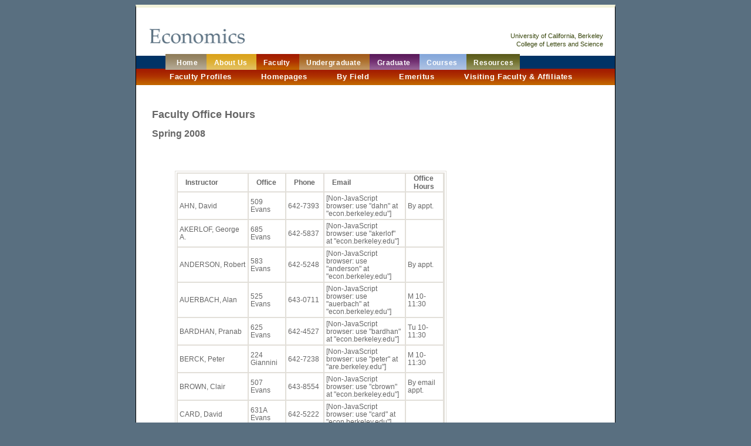

--- FILE ---
content_type: text/html
request_url: https://eml.berkeley.edu/econ/officehours/sp08foh.shtml
body_size: 5342
content:
<!DOCTYPE html PUBLIC "-//W3C//DTD XHTML 1.0 Transitional//EN"
"http://www.w3.org/TR/xhtml1/DTD/xhtml1-transitional.dtd">
<html xmlns="http://www.w3.org/1999/xhtml" xml:lang="en" lang="en">
<head>
<meta http-equiv="Content-Type" content="text/html; charset=iso-8859-1" />

<!-- Various date and time variables for general use.
     Revised: GAP 18-Nov-2005
              GAP 24-May-2006 -->








<!-- Note: day number has leading zero -->













<meta http-equiv="X-UA-Compatible" content="IE=5" >
<link rel="stylesheet" href="/econ/common/styles/safari07.css" type="text/css" />


<title>Spring 2008 Faculty Office Hours </title>
<!-- Start scripts -->

<script language="javascript" type="text/javascript"
        src="/econ/common/js/generate_address.js">
      </script>

<script language="javascript" type="text/javascript"
        src="/econ/common/js/generate_address_any.js">
      </script>

<script language="javascript" type="text/javascript"
        src="/econ/common/js/cleartext.js">
      </script>

<script language="javascript" type="text/JavaScript"
        src="/econ/common/js/linktitles.js">
      </script>

<!-- End scripts -->
</head>

<body>

    <a name="top"></a> <!-- GAP local page anchor for navigating to the top -->

<div id="Content">

<div id="Header">
<a href="/econ/index.shtml"><img alt="" src="/econ/common/images/small_title2.gif" height="40" width="188" align="left" title="Department of Economics" border="0" class="logo" /></a>


<ul id="Keylinks">
<li><a href="http://www.berkeley.edu">University of California, Berkeley</a></li>
<li><a href="http://ls.berkeley.edu">College of Letters and Science</a></li>
</ul>

<div id="name">Department of Economics</div>

</div> <!-- Header -->


<!-- Common main menu -->

<div id="menubackground">
<ul id="menulist">
<li class="homemenucolors"><a href="/econ/index.shtml">&nbsp;&nbsp;Home </a></li><li class="aboutusmenucolors"><a href="/econ/about.shtml"> About&nbsp;Us </a></li><li class="facultymenucolors"><a href="/econ/faculty/facmaster_a.shtml"> Faculty </a></li><li class="ugradmenucolors"><a href="/econ/ugrad/ugrad.shtml"> Undergraduate </a></li><li class="gradmenucolors"><a href="https://www.econ.berkeley.edu/grad"> Graduate </a></li><li class="coursesmenucolors"><a href="/econ/courses.shtml"> Courses </a></li><li class="resourcesmenucolors"><a href="/econ/resources.shtml"> Resources </a></li>
</ul> 
</div> <!-- menubackground -->

<!-- end topsection.shtml -->




<div id="submenu">
<ul class="submenu facultymenucolors">
<li><a href="/econ/faculty/facmaster_a.shtml" title="Faculty Profiles">

             Faculty Profiles

</a></li>

<li><a href="/econ/faculty/facpersonal.shtml" title="Faculty Homepages">

             Homepages

</a></li>		

<li><a href="/econ/faculty/facmaster_f.shtml?All" title="Faculty  by Field">

              By Field

</a></li>	

<li><a href="/econ/faculty/facmaster_e.shtml" title="Faculty Emeritus">

              Emeritus

</a></li>	

<li><a href="/econ/visitors/visitors.shtml" title="Visiting Faculty and Affiliates">

             Visiting Faculty &amp; Affiliates

</a></li>

<!-- <li><a href="/econ/faculty/oh.shtml">Office Hours</a></li> -->
</ul>
</div> <!-- submenu -->


<div id="rightcolumn">

<div class="fullpage">

<h1>Faculty Office Hours </h1>
<h2>Spring 2008</h2> </br>
<div class="semtable table">
<!-- PROSTART faculty_office_hours --> 	  	  <table border="0"> <tbody><tr> <th>Instructor</th>   <th>Office</th> <th>Phone</th> <th>Email</th> <th>Office Hours    </th> </tr>   <tr> <td>AHN, David</td> <td>509 Evans   </td> <td>642-7393</td>  <td> <!-- generate_address_any( "dahn", "econ.berkeley.edu" );   //-->   [Non-JavaScript browser: use &quot;dahn&quot; at &quot;econ.berkeley.edu&quot;]  </td> <td> By appt. <br /></td> </tr> <tr> <td> AKERLOF, George A. <br /></td> <td>685 Evans </td> <td> 642-5837 </td>  <td>  <!-- generate_address_any( "akerlof", "econ.berkeley.edu" );   //-->   [Non-JavaScript browser: use &quot;akerlof&quot; at &quot;econ.berkeley.edu&quot;]  </td>  <td>&nbsp;</td> </tr> <tr> <td> ANDERSON, Robert <br /></td> <td>583 Evans </td> <td> 642-5248 </td>  <td>   <!-- generate_address_any( "anderson", "econ.berkeley.edu" );   //-->   [Non-JavaScript browser: use &quot;anderson&quot; at &quot;econ.berkeley.edu&quot;]  </td>  <td> By appt.<br /></td> </tr> <tr> <td> AUERBACH, Alan <br /></td> <td>525 Evans </td> <td> 643-0711 </td>  <td> <!-- generate_address_any( "auerbach", "econ.berkeley.edu" );   //-->   [Non-JavaScript browser: use &quot;auerbach&quot; at &quot;econ.berkeley.edu&quot;]  </td> <td> M 10-11:30 </td> </tr> <tr> <td> BARDHAN, Pranab <br /></td> <td>625 Evans </td> <td> 642-4527 </td>  <td>  <!-- generate_address_any( "bardhan", "econ.berkeley.edu" );   //-->   [Non-JavaScript browser: use &quot;bardhan&quot; at &quot;econ.berkeley.edu&quot;] </td> <td> Tu 10-11:30 </td> </tr> <tr> <td> BERCK, Peter <br /></td> <td>224 Giannini<br /> </td> <td> 642-7238 </td>  <td>   <!-- generate_address_any( "peter", "are.berkeley.edu" );   //-->   [Non-JavaScript browser: use &quot;peter&quot; at &quot;are.berkeley.edu&quot;] </td> <td> M 10-11:30 </td> </tr> <tr> <td> BROWN, Clair <br /></td> <td>507 Evans </td> <td> 643-8554 </td>  <td>  <!-- generate_address_any( "cbrown", "econ.berkeley.edu" );   //-->   [Non-JavaScript browser: use &quot;cbrown&quot; at &quot;econ.berkeley.edu&quot;] </td> <td> By email appt.<br /></td> </tr> <tr> <td> CARD, David</td> <td> 631A Evans </td> <td> 642-5222 </td>  <td>  <!-- generate_address_any( "card", "econ.berkeley.edu" );   //-->   [Non-JavaScript browser: use &quot;card&quot; at &quot;econ.berkeley.edu&quot;]  </td> <td>&nbsp;</td> </tr> <tr> <td> CHETTY, Raj</td> <td>521 Evans </td> <td> 643-0708  </td>  <td> <!-- generate_address_any( "chetty", "econ.berkeley.edu" );   //-->   [Non-JavaScript browser: use &quot;chetty&quot; at &quot;econ.berkeley.edu&quot;]  </td> <td>&nbsp;</td> </tr> <tr> <td> CRAINE, Roger <br /></td> <td>619 Evans </td> <td> 642-3021 </td>  <td> <!-- generate_address_any( "craine", "econ.berkeley.edu" );   //-->   [Non-JavaScript browser: use &quot;craine&quot; at &quot;econ.berkeley.edu&quot;] </td> <td>&nbsp;</td> </tr> <tr> <td>  DE LONG, Bradford<br /></td> <td>601 Evans </td> <td> 643-4027 </td>  <td>  <!-- generate_address_any( "delong", "econ.berkeley.edu" );   //-->   [Non-JavaScript browser: use &quot;delong&quot; at &quot;econ.berkeley.edu&quot;] </td> <td>&nbsp;</td> </tr>  <tr> <td> de JANVRY, Alain <br /></td> <td>211 Giannini<br /> </td> <td> 642-3348 </td>  <td> <!-- generate_address_any( "alain", "are.berkeley.edu" );   //-->   [Non-JavaScript browser: use &quot;alain&quot; at &quot;are.berkeley.edu&quot;] </td> <td> M 10-11:30 </td> </tr> <tr> <td>  DELLAVIGNA, Stefano<br /></td> <td>515 Evans </td> <td> 643-0715 </td>  <td>  <!-- generate_address_any( "sdellavi", "econ.berkeley.edu" );   //-->   [Non-JavaScript browser: use &quot;sdellavi&quot; at &quot;econ.berkeley.edu&quot;] </td> <td> Th 12-2<br /></td> </tr> <tr> <td> DUNCAN, Gregory <br /></td> <td> 667 Evans </td> <td> 642-4639 </td>  <td> <!-- generate_address_any( "gmduncan", "econ.berkeley.edu" );   //-->   [Non-JavaScript browser: use &quot;gmduncan&quot; at &quot;econ.berkeley.edu&quot;] <br /></td> <td> MW 2-4 </td> </tr> <tr> <td> EDLIN, Aaron <br /></td> <td> 589 Evans </td> <td> 642-4719 </td>  <td> <!-- generate_address_any( "edlin", "econ.berkeley.edu" );   //-->   [Non-JavaScript browser: use &quot;edlin&quot; at &quot;econ.berkeley.edu&quot;] </td> <td> M 10-11:30 </td> </tr> <tr> <td> EICHENGREEN, Barry </td> <td> 605 Evans </td> <td> 642-2772 </td>  <td> <!-- generate_address_any( "eichengr", "econ.berkeley.edu" );   //-->   [Non-JavaScript browser: use &quot;eichengr&quot; at &quot;econ.berkeley.edu&quot;] </td> <td> W 1-3<br /></td> </tr> <tr> <td> FARRELL, Joseph <br /></td> <td> 519 Evans </td> <td> 642-9854 </td>  <td>  <!-- generate_address_any( "farrell", "econ.berkeley.edu" );   //-->   [Non-JavaScript browser: use &quot;farrell&quot; at &quot;econ.berkeley.edu&quot;]   </td> <td> Tu 2:30-4<br /></td> </tr> <tr> <td> GILBERT, Richard<br /></td> <td> 591 Evans </td> <td> 642-1507 </td>  <td>  <!-- generate_address_any( "gilbert", "econ.berkeley.edu" );   //-->   [Non-JavaScript browser: use &quot;gilbert&quot; at &quot;econ.berkeley.edu&quot;]  </td> <td> Tu 2:30-3:30 or by appt.<br /></td> </tr> <tr> <td> GOLDMAN, Steven <br /></td> <td> 587 Evans </td> <td> 643-3562 <br /></td>  <td>  <!-- generate_address_any( "goldman", "econ.berkeley.edu" );   //-->   [Non-JavaScript browser: use &quot;goldman&quot; at &quot;econ.berkeley.edu&quot;]  </td> <td>&nbsp;</td> </tr> <tr> <td> GRAHAM, Bryan <br /></td> <td>665 Evans </td> <td> 642-4752 </td>  <td>  <!-- generate_address_any( "bgraham", "econ.berkeley.edu" );   //-->   [Non-JavaScript browser: use &quot;bgraham&quot; at &quot;econ.berkeley.edu&quot;]  </td> <td> W 1:30-3<br /></td> </tr> <tr> <td> GROSSMAN, Gregory<br /></td> <td>587 Evans </td> <td> 643-3562 </td>  <td> <!-- generate_address_any( "grossman", "econ.berkeley.edu" );   //-->   [Non-JavaScript browser: use &quot;grossman&quot; at &quot;econ.berkeley.edu&quot;]  </td> <td>&nbsp;</td> </tr> <tr> <td> GORODNICHENKO,  Yuriy <br /></td> <td>693 Evans </td> <td> 643-0720 </td>  <td>  <!-- generate_address_any( "ygorodni", "econ.berkeley.edu" );   //-->   [Non-JavaScript browser: use &quot;ygorodni&quot; at &quot;econ.berkeley.edu&quot;]  </td> <td> Tu 1:30-3<br /></td> </tr> <tr> <td> GOURINCHAS, Pierre <br /></td> <td>691A Evans </td> <td> 643-3783 </td>  <td>  <!-- generate_address_any( "gourinchas", "econ.berkeley.edu" );   //-->   [Non-JavaScript browser: use &quot;gourinchas&quot; at &quot;econ.berkeley.edu&quot;]  </td> <td> By appt.<br /></td> </tr> <tr> <td> HALL, Brownwyn <br /></td> <td> 653 Evans </td> <td> 642-3878 </td>  <td>  <!-- generate_address_any( "bhall", "econ.berkeley.edu" );   //-->   [Non-JavaScript browser: use &quot;bhall&quot; at &quot;econ.berkeley.edu&quot;]  </td> <td> On leave<br /></td> </tr> <tr> <td> HERMALIN, Benjamin <br /></td> <td>531 Evans </td> <td> 642-7575 </td>  <td>  <!-- generate_address_any( "hermalin", "econ.berkeley.edu" );   //-->   [Non-JavaScript browser: use &quot;hermalin&quot; at &quot;econ.berkeley.edu&quot;]  </td> <td>&nbsp;</td> </tr> <tr> <td> HSIEH, Chang-Tai <br /></td> <td> 697 Evans </td> <td> 642-2617 <br /></td>  <td>  <!-- generate_address_any( "chsieh", "econ.berkeley.edu" );   //-->   [Non-JavaScript browser: use &quot;chsieh&quot; at &quot;econ.berkeley.edu&quot;]  </td> <td> On leave<br /></td> </tr> <tr> <td> JANSSON, Michael <br /></td> <td>661 Evans </td> <td> 642-4639 </td>  <td>  <!-- generate_address_any( "mjansson", "econ.berkeley.edu" );   //-->   [Non-JavaScript browser: use &quot;mjansson&quot; at &quot;econ.berkeley.edu&quot;]  </td> <td>&nbsp;</td> </tr>  <tr> <td> JONES, Chad <br /></td> <td>609 Evans </td> <td> 643-1564 </td>  <td>  <!-- generate_address_any( "chad", "econ.berkeley.edu" );   //-->   [Non-JavaScript browser: use &quot;chad&quot; at &quot;econ.berkeley.edu&quot;]  </td> <td>&nbsp;</td> </tr> <tr> <td> KAPLAN, Ethan</td> <td>621 Evans </td> <td> 643-0687 </td> <td>&nbsp;</td> <td>&nbsp;</td> </tr> <tr> <td> KARIV, Shachar <br /></td> <td>505 Evans </td> <td> 643-0712 </td>  <td>  <!-- generate_address_any( "kariv", "econ.berkeley.edu" );   //-->   [Non-JavaScript browser: use &quot;kariv&quot; at &quot;econ.berkeley.edu&quot;]  </td> <td> Tu 12-2<br /></td> </tr> <tr> <td> KASA, Ken <br /></td> <td>623 Evans </td> <td> 642-4631 </td>  <td>   <!-- generate_address_any( "kkasa", "sfu.ca" );   //-->   [Non-JavaScript browser: use &quot;kkasa&quot; at &quot;sfu.ca&quot;]  </td> <td>&nbsp;</td> </tr> <tr> <td> KEELER, Theodore<br /></td> <td> 587 Evans </td> <td> 643-3562 </td>  <td>  <!-- generate_address_any( "keeler", "econ.berkeley.edu" );   //-->   [Non-JavaScript browser: use &quot;keeler&quot; at &quot;econ.berkeley.edu&quot;]  </td> <td>&nbsp;</td> </tr> <tr> <td> KOSZEGI, Botond <br /></td> <td> 513 Evans </td> <td> 643-0714 </td>  <td>  <!-- generate_address_any( "botond", "econ.berkeley.edu" );   //-->   [Non-JavaScript browser: use &quot;botond&quot; at &quot;econ.berkeley.edu&quot;]  </td> <td> W 1:30-3<br /></td> </tr> <tr> <td> La BLANC, Gregory <br /></td> <td>F530 Haas </td> <td> 642-7526 </td>  <td>  <!-- generate_address_any( "lablanc", "haas.berkeley.edu" );   //-->   [Non-JavaScript browser: use &quot;lablanc&quot; at &quot;haas.berkeley.edu&quot;]		 </td> <td>&nbsp;</td> </tr> <tr> <td> LEE, Ronald <br /></td> <td>2232 Piedmont, #202 </td> <td> 642-4535 <br /></td>  <td> <!-- generate_address_any( "rlee", "demog.berkeley.edu" );   //-->   [Non-JavaScript browser: use &quot;rlee&quot; at &quot;demog.berkeley.edu&quot;]  </td> <td> Tu 3:40-5, Th 3:40-4:10<br /></td> </tr> <tr> <td> LETICHE, John <br /></td> <td> 587 Evans </td> <td> 643-3562 </td>  <td>  <!-- generate_address_any( "letiche", "econ.berkeley.edu" );   //-->   [Non-JavaScript browser: use &quot;letiche&quot; at &quot;econ.berkeley.edu&quot;]  </td> <td>&nbsp;</td> </tr> <tr> <td> MALMENDIER, Ulrike <br /></td> <td>643 Evans </td> <td> 642-8724 </td>  <td>  <!-- generate_address_any( "ulrike", "econ.berkeley.edu" );   //-->   [Non-JavaScript browser: use &quot;ulrike&quot; at &quot;econ.berkeley.edu&quot;]  </td> <td> Th 12:30-2:30<br /></td> </tr> <tr> <td> MAS, Alexandre <br /></td> <td>S545 Haas </td>  <td> 642-1651 </td>  <td>  <!-- generate_address_any( "amas", "haas.berkeley.edu" );   //-->   [Non-JavaScript browser: use &quot;amas&quot; at &quot;haas.berkeley.edu&quot;]		 </td> <td>&nbsp;</td> </tr> <tr> <td> MIGUEL, Edward <br /></td> <td>647 Evans </td> <td> 642-7162 </td>  <td>  <!-- generate_address_any( "emiguel", "econ.berkeley.edu" );   //-->   [Non-JavaScript browser: use &quot;emiguel&quot; at &quot;econ.berkeley.edu&quot;]  </td> <td> On leave<br /></td> </tr> <tr> <td> MORETTI, Enrico <br /></td> <td> 637 Evans </td> <td> 642-6649 <br /></td>  <td>  <!-- generate_address_any( "moretti", "econ.berkeley.edu" );   //-->   [Non-JavaScript browser: use &quot;moretti&quot; at &quot;econ.berkeley.edu&quot;]  </td> <td> Th 3:30-5:30<br /></td> </tr> <tr> <td> MORGAN, John <br /></td> <td>F 647 Evans </td> <td> 642-2669 </td>  <td>  <!-- generate_address_any( "morgan", "haas.berkeley.edu" );   //-->   [Non-JavaScript browser: use &quot;morgan&quot; at &quot;haas.berkeley.edu&quot;]		 </td> <td> By appt.<br /></td> </tr> <tr> <td> McFadden, Daniel <br /></td> <td>655 Evans </td> <td> 643-8428 <br /></td>  <td>  <!-- generate_address_any( "mcfadden", "econ.berkeley.edu" );   //-->   [Non-JavaScript browser: use &quot;mcfadden&quot; at &quot;econ.berkeley.edu&quot;]  </td> <td>&nbsp;</td> </tr> <tr> <td> OBSTFELD, Maurice <br /></td> <td>699 Evans </td> <td> 643-9646 </td>  <td>  <!-- generate_address_any( "obstfeld", "econ.berkeley.edu" );   //-->   [Non-JavaScript browser: use &quot;obstfeld&quot; at &quot;econ.berkeley.edu&quot;]  </td> <td>&nbsp;</td> </tr>  <tr> <td> OLNEY, Martha<br /> </td> <td>691 Evans </td> <td> 642-6083 </td>  <td>  <!-- generate_address_any( "molney", "econ.berkeley.edu" );   //-->   [Non-JavaScript browser: use &quot;molney&quot; at &quot;econ.berkeley.edu&quot;]  </td> <td> M 11:30-1, Th 9:30-10:30<br /></td> </tr> <tr> <td> POWELL, James <br /></td> <td>669 Evans </td> <td> 643-0709 </td>  <td>  <!-- generate_address_any( "powell", "econ.berkeley.edu" );   //-->   [Non-JavaScript browser: use &quot;powell&quot; at &quot;econ.berkeley.edu&quot;]  </td> <td>&nbsp;</td> </tr> <tr> <td> POWELL, Robert <br /></td> <td>794 Barrows </td> <td> 642-4635 </td>  <td> <!-- generate_address_any( "rpowell", "socrates.berkeley.edu" );   //-->   [Non-JavaScript browser: use &quot;rpowell&quot; at &quot;socrates.berkeley.edu&quot;]  </td> <td>&nbsp;</td> </tr> <tr> <td> QIAN, Yingyi <br /></td> <td>621 Evans </td> <td> 643-0687 </td>  <td>  <!-- generate_address_any( "yqian", "econ.berkeley.edu" );   //-->   [Non-JavaScript browser: use &quot;yqian&quot; at &quot;econ.berkeley.edu&quot;]  </td> <td> By appt.<br /></td> </tr> <tr> <td> QUIGLEY, John <br /></td> <td>529A Evans </td> <td> 643-7411 </td>  <td>  <!-- generate_address_any( "quigley", "econ.berkeley.edu" );   //-->   [Non-JavaScript browser: use &quot;quigley&quot; at &quot;econ.berkeley.edu&quot;]  </td> <td> W 8-10<br /></td> </tr> <tr> <td> RABIN, Matthew <br /></td> <td>503 Evans </td> <td> 643-8622 </td>  <td>  <!-- generate_address_any( "rabin", "econ.berkeley.edu" );   //-->   [Non-JavaScript browser: use &quot;rabin&quot; at &quot;econ.berkeley.edu&quot;]  </td> <td>&nbsp;</td> </tr> <tr> <td> RAPHAEL, Steven <br /></td> <td>343 GSPP </td> <td> 643-0536 </td>  <td>  <!-- generate_address_any( "stephenraphael", "berkeley.edu" );   //-->   [Non-JavaScript browser: use &quot;stephenraphael&quot; at &quot;berkeley.edu&quot;]  </td> <td> M 10-11:30 </td> </tr> <tr> <td> REICH, Michael <br /></td> <td>671 Evans </td> <td> 643-7079 </td>  <td>  <!-- generate_address_any( "mreich", "econ.berkeley.edu" );   //-->   [Non-JavaScript browser: use &quot;mreich&quot; at &quot;econ.berkeley.edu&quot;]  </td> <td> TuTh 1-2<br /></td> </tr> <tr> <td> ROLAND, Gerard <br /></td> <td>627 Evans </td> <td> 642-4321 </td>  <td>  <!-- generate_address_any( "groland", "econ.berkeley.edu" );   //-->   [Non-JavaScript browser: use &quot;groland&quot; at &quot;econ.berkeley.edu&quot;]  </td> <td> M 9:30-12 </td> </tr> <tr> <td> ROLAND-HOLST, D <br /></td> <td>338 Giannini </td> <td> 643-6362 <br /></td>  <td>  <!-- generate_address_any( "dwrh", "rdrc.net" );   //-->   [Non-JavaScript browser: use &quot;dwrh&quot; at &quot;rdrc.net&quot;] </td> <td>&nbsp;</td> </tr> <tr> <td> ROMER, Christina D. <br /></td> <td>681 Evans </td> <td> 642-4317 </td>  <td>  <!-- generate_address_any( "cromer", "econ.berkeley.edu" );   //-->   [Non-JavaScript browser: use &quot;cromer&quot; at &quot;econ.berkeley.edu&quot;]  </td> <td> Th 2-4<br /></td> </tr> <tr> <td> ROMER, David <br /></td> <td>679 Evans </td> <td> 642-1785 <br /></td>  <td>  <!-- generate_address_any( "dromer", "econ.berkeley.edu" );   //-->   [Non-JavaScript browser: use &quot;dromer&quot; at &quot;econ.berkeley.edu&quot;]  </td> <td> Tu 1:15-3:15<br /></td> </tr> <tr> <td> ROTHENBERG, Tom <br /></td> <td>651 Evans </td> <td> 642-7284</td>  <td>  <!-- generate_address_any( "rothenbe", "econ.berkeley.edu" );   //-->   [Non-JavaScript browser: use &quot;rothenbe&quot; at &quot;econ.berkeley.edu&quot;]  </td> <td>&nbsp;</td> </tr> <tr> <td> RUBINFELD, Daniel <br /></td> <td>788 Simon Tower </td> <td> 642-1959 <br /></td>  <td> <!-- generate_address_any( "rubinfeld", "mail.law" );   //-->   [Non-JavaScript browser: use &quot;rubinfeld&quot; at &quot;mail.law&quot;]  </td> <td> M 10:30-12 </td> </tr> <tr> <td> RUUD, Paul <br /></td> <td>663 Evans </td> <td> 642-6709 </td>  <td> <!-- generate_address_any( "paulruud", "berkeley.edu" );   //-->   [Non-JavaScript browser: use &quot;paulruud&quot; at &quot;berkeley.edu&quot;]  </td> <td>&nbsp;</td> </tr> <tr> <td> SANNIKOV, Yuliy <br /></td> <td>593 Evans </td> <td> 642-0446 </td>  <td>  <!-- generate_address_any( "sannikov", "econ.berkeley.edu" );   //-->   [Non-JavaScript browser: use &quot;sannikov&quot; at &quot;econ.berkeley.edu&quot;]  </td> <td>&nbsp;</td> </tr>  <tr> <td> SAEZ, Emmanuel <br /></td> <td>623 Evans </td> <td> 642-4631 </td>  <td>  <!-- generate_address_any( "saez", "econ.berkeley.edu" );   //-->   [Non-JavaScript browser: use &quot;saez&quot; at &quot;econ.berkeley.edu&quot;]  </td> <td>&nbsp;</td> </tr> <tr> <td> SADOULET, Elisabeth <br /></td> <td>213 Giannini </td> <td> 642-7225 </td>  <td> <!-- generate_address_any( "sadoulet", "are.berkeley.edu" );   //-->   [Non-JavaScript browser: use &quot;sadoulet&quot; at &quot;are.berkeley.edu&quot;]  </td> <td>&nbsp;</td> </tr> <tr> <td> SCOTCHMER, Suzanne <br /></td> <td>434 North Addition </td> <td> 643-8562 <br /></td>  <td>  <!-- generate_address_any( "scotch", "socrates.berkeley.edu" );   //-->   [Non-JavaScript browser: use &quot;scotch&quot; at &quot;socrates.berkeley.edu&quot;]  </td> <td>&nbsp;</td> </tr> <tr> <td> SHANNON, Chris <br /></td> <td>511 Evans </td> <td> 643-7283 </td>  <td>  <!-- generate_address_any( "cshannon", "econ.berkeley.edu" );   //-->   [Non-JavaScript browser: use &quot;cshannon&quot; at &quot;econ.berkeley.edu&quot;]  </td> <td> Tu 3:30-5 and by appt.<br /></td> </tr> <tr> <td> SHAPIRO, Carl <br /></td> <td> F681 Haas #1900<br /></td> <td> 643-4159 <br /></td>  <td><!-- generate_address_any( "shapiro", "haas.berkeley.edu" );   //-->   [Non-JavaScript browser: use &quot;shapiro&quot; at &quot;haas.berkeley.edu&quot;]   </td> <td> Tu 3-4<br /></td> </tr> <tr> <td> SPILLER, Pablo <br /></td> <td>F593 Haas </td> <td> 642-1502 </td>  <td><!-- generate_address_any( "spiller", "haas.berkeley.edu" );   //-->   [Non-JavaScript browser: use &quot;spiller&quot; at &quot;haas.berkeley.edu&quot;]   </td> <td>&nbsp;</td> </tr> <tr> <td> SZEIDL, Adam </td> <td>517 Evans<br /></td> <td> 642-2603 </td>  <td><!-- generate_address_any( "szeidl", "econ.berkeley.edu" );   //-->   [Non-JavaScript browser: use &quot;szeidl&quot; at &quot;econ.berkeley.edu&quot;]  </td> <td>&nbsp;</td> </tr> <tr> <td> TRAIN, Kenneth <br /></td> <td> 659 Evans </td> <td> 643-0718 </td>  <td>  <!-- generate_address_any( "train", "econ.berkeley.edu" );   //-->   [Non-JavaScript browser: use &quot;train&quot; at &quot;econ.berkeley.edu&quot;]  </td> <td> Th 2-3<br /></td> </tr> <tr><td>ULMAN, Lloyd </td><td>507 Evans <br /></td><td>643-8554 <br /></td> <td> <!-- generate_address_any( "ulman", "econ.berkeley.edu" );   //-->   [Non-JavaScript browser: use &quot;ulman&quot; at &quot;econ.berkeley.edu&quot;]  <br /></td><td>&nbsp;</td></tr><tr><td>&nbsp;</td><td>&nbsp;</td><td>&nbsp;</td><td>&nbsp;</td><td>&nbsp;</td></tr></tbody></table>                                                     <!-- PROSTOP faculty_office_hours --> 

</div>

</div> <!-- fullpage -->
</div> <!-- rightcolumn -->
		 
<!-- KEEP MAIN PAGE CONTENT ABOVE THIS LINE -->
<!-- begin footer.shtml -->


<div id="footer">

508-1 Evans Hall #3880, Berkeley, California 94720-3880 <br />

Tel: (510) 642-0822 / Fax: (510) 642-6615 /
E-mail: <script language="javascript" type="text/javascript">
  <!--
    generate_address_any( "econdept", "berkeley.edu" );
  //-->
</script>
<noscript>
<!-- An alternate method of sending mail to this address -->
<!-- for non-JavaScript enabled browsers can go here -->
[Non-JavaScript browser: use econdept at berkeley.edu]
</noscript><br /><br />


<a href="http://technology.berkeley.edu/privacy/privacy-statement.html">UCB Privacy Statement</a> |
<a href="/econ/disclaimer.shtml">Disclaimer</a> 



<br />
    
&#169;
    
1994-2026 University of California Regents
<br />

For website updates, please contact
<script language="javascript" type="text/javascript">
  <!--
    generate_address_any( "econ-web", "lscr.ls.berkeley.edu" );
  //-->
</script>
<noscript>
<!-- An alternate method of sending mail to this address -->
<!-- for non-JavaScript enabled browsers can go here -->
[Non-JavaScript browser: use econ-web at lscr.ls.berkeley.edu]
</noscript>

<br />

</div> <!-- content -->

<!-- end footer.shtml -->


</body>
</html>




--- FILE ---
content_type: text/css
request_url: https://eml.berkeley.edu/econ/common/styles/safari07.css
body_size: 14182
content:
<style type="text/css">
<!-- 

nothing

 {  }

body 
{ color: #666666; background-color: #596F80; /* #ADB58D */ text-align: center;
	font-family: Palatino, "Trebuchet MS", verdana, Arial, sans-serif; font-size: 85%; } 

div#Content
{ background-color: #ffffff; width: 60em; /* 55.45em*/ border-width: 1px; text-align: left;
	border-color: #000000; border-style: solid; 
	border-top-width: 5px; border-top-color: #F2F2DA; /*#CCCC99;*/ margin-left: auto;  margin-right: auto; }

/* Header Consist of Image, Features and Keylinks */

div#Header
{ margin: 2em 0 .95em .95em; }


div#name
{ font-family:   Arial, Verdana, sans-serif; font-size: 80%; width: 40%;  }

img.logo
{ margin-top: .15em; position: absolute;  z-index:2 }


/* Features - style for the search, sitemap and print version menus */

ul#Features
{ margin: -2em 1.5em 0 0; list-style-type: none; }

ul#Features li
{ float: right; text-align: center; border: 0; background-color: #CCCC99; }

ul#Features li a
{ display: block; padding: 0 .5em 0 .5em; background-color: #F2F2DA;
	color: #475059; font-family: verdana; font-variant: small-caps;
	font-size: 70%; text-decoration: none; text-align: center;
	letter-spacing: 1px; }

ul#Features li a:hover
{ background-color: #7E96B4; }

/* Keylinks - style for links to UCB, L&S and donations*/

ul#Keylinks
{ float: right; clear: right; display: block; padding: .75em;
	list-style-type: none; margin: .25em .75em .25em 0; text-align: right;
	line-height: 1em; }

ul#Keylinks li a
{ font-family: Tahoma, Arial, san-serif; font-size: 80%;
	color: #38460C; text-decoration: none; }

ul#Keylinks li a:hover
{ background-color: #e1edc3; }


/* Main Menu Navigation */

div#menubackground 
{ clear: both; background-color: #003366; /* #38460C */ 
	padding: .25em .5em .25em .5em;}

ul#menulist
{ margin: 0 0 0 .2em; white-space: nowrap; list-style-type: none; }

#menulist li
{ display: inline; list-style-type: none; padding: .46em .1em .4em .2em;}
/* padding: .5em 1.5em .5em 1.5em; */

ul#menulist li
{ margin: 0 0 0 0; }

#menulist li a
{ padding: .25em .8em .25em .8em; font-weight: bold; letter-spacing: .045em;
	font-family: Verdana, Arial, san-serif; font-size: 90%;}

#menulist a:link, #menulist a:visited
{ color: #fff; text-decoration: none; }

#menulist a:hover
{ color: #f1e27b; font-weight: bold; }

.homemenucolors 
{ color: #fff;  background: #8b7e66 url(../images/homecolors.gif) repeat-x; }
/*	003366 */

.aboutusmenucolors 
{ color: #fff; background: #cc9933 url(../images/aboutcolors.gif) repeat-x; }

.aboutusmenucolors li a:hover
{ color: #8b3a3a; font-weight: bold; } 

.aboutusmenucolors strong
{ color: #8b3a3a; font-weight: bold; } 

.facultymenucolors 
{ color: #fff; background: #993300 url(../images/facultycolors.gif) repeat-x; }
						
.facultymenucolors li a:hover, .ugradmenucolors li a:hover, .gradmenucolors li a:hover, .coursesmenucolors li a:hover, .resourcesmenucolors li a:hover
{ color: #ffec8b; font-weight: bold }

.facultymenucolors strong, .ugradmenucolors strong, .gradmenucolors strong, .coursesmenucolors strong, .resourcesmenucolors  strong
{ color: #000; font-weight: bold }
						
.ugradmenucolors
{ color: #fff;  background: #996633 url(../images/ugradcolors.gif) repeat-x; }
						
.gradmenucolors 
{ color: #fff; background: #663366 url(../images/gradcolors.gif) repeat-x; }

.coursesmenucolors 
{ color: #fff; background: #839dcc url(../images/coursescolors.gif) repeat-x; }
		
.resourcesmenucolors 
{ color: #fff; background: #666633 url(../images/resourcescolors.gif) repeat-x; }

/* Submenu Navigation */

div#submenu
{ clear: both;  }

/* General submenu and sidebar */
/* Merge this class with .XXXmenucolors class that applies using a class= attribute. */
/* Note that the hover colours come from .XXXusmenucolors li a:hover which should not need inclusion. */

ul.submenu
{ margin: 0;  white-space: nowrap; list-style-type: none; 
	padding: .5em 1.5em .5em 1.5em;}

.submenu li
{ display: inline; list-style-type: none; margin-left: 2em;  }

.submenu li a
{ padding: 0 .75em 0 .75em; font-weight: bold; letter-spacing: .045em; 
  color: #ffffff;
	font-family: Verdana, Arial, san-serif; font-size: 92%; /* 78 */ text-decoration: none; }

/* Sidebar */	
/* padding:  2% 5% 2% 0 padding: 1em 1em 1em 2em font-weight: bold;*/

div#sidebar
{ margin: 0;/*1em -.85em 0 -1.5em;  8% 2% 0 -7% */ float: left; }
	
ul.sidebar
{ padding: .5em 1em .5em 2em /* 5% 5% 5% 15% */ ; font-size: 85%; line-height: 1.5em;  }

ul.sidebar li a
{ color: #B37D00; text-decoration: none; }

.aboutussidebar
{ background-color: #FFFCE6; border: 10px double #fff; }

.facultysidebar
{ background-color: #FAF0E6; border: 10px double #fff; }
 
.ugradsidebar
{ background-color: #eedfcc; border: 10px double #fff; }
/* eed8ae */

.gradsidebar
{ background-color: #f6f0f7; border: 10px double #fff; }

.coursessidebar
{ background-color: #e1f0fd; border: 10px double #fff; }

.resourcessidebar
{ background-color: #e1edc3; border: 10px double #fff; }



/* Main Content */	


div#leftcolumn
{ float: left; width: 14em; padding: 2em .5em 5em 1em; font-size: 90%; 
	font-family: Tahoma, verdana, Arial, sans-serif; 	line-height: 1.1em;  /*background-color: #f5f9eb*/;  }

div#leftcolumn a:link, div#leftcolumn a:visited
{ color: #38460C; text-decoration: none; border: 0 }

div#leftcolumn a:hover
{ text-decoration: underline; }


div#homeleftcolumn
{ float: left; width: 14em; padding: 2em .5em 16em/*formerly 5em*/ 1em; font-size: 90%; 
	font-family: Tahoma, verdana, Arial, sans-serif; 	line-height: 1.1em;  /*background-color: #f5f9eb*/;  }

div#homeleftcolumn a:link, div#homeleftcolumn a:visited
{ color: #38460C; text-decoration: none; border: 0 }

div#homeleftcolumn a:hover
{ text-decoration: underline; }

#wrapper:after
	{content: ".";	display: block;	height: 0;	clear: both; visibility: hidden;	}

#wrapper
	{	display: inline-block;	}
/*\*/
#wrapper
	{	display: block;	}

* > #footer, * > form, * > #notes, * > .output
	{
	position: relative;
	z-index: 1000;
	}


/* Hides from IE-mac \*/
* html .clearfix {height: 1%;}
/* End hide from IE-mac */


div#homerightcolumn
{ margin-left: 1em; display: block; padding: 2em 3em 1em 5em;/* 3% 5% 1% 2% */  text-align: justify; }

div#homerightcolumn p{padding-left: 2em;}

div#homerightcolumn a:link, div#homeleftcolumn a:visited
{ color: #38460C; text-decoration: none; border-bottom-width: 1px; border-color: #C6BFB5;/*#f5f9eb;*/  /*#94c78c;*/
	border-style: dotted; border-top-width: 0; border-left-width: 0; border-right-width: 0}

div#homerightcolumn a:hover
{ background-color: #e1edc3; }
/* { text-decoration: none; background-color: #d5e8d2 } #f1f8f0 */

/*   text-indent: 1%*/
div#homerightcolumn ul
{ list-style: square;}

div#homerighttcolumn li
{ list-style-position: inside; }

div#homerightcolumn a:link, div#rightcolumn a:visited
{ color: #38460C; text-decoration: none; border-bottom-width: thin; border-color: #94c78c;
	border-style: dotted; border-top-width: 0; border-left-width: 0; border-right-width: 0}


div#rightcolumn
{ float: left; width: 42em; display: block; padding: 2em 2em 1em 2em; /*%3 5% 1% 2% */  text-align: left; }

div#rightcolumn td
{ font-size: 95%; }

div#rightcolumn a:link, div#leftcolumn a:visited
{ color: #38460C; text-decoration: none; border-bottom-width: 1px; border-color: #94c78c;
	border-style: dotted; border-top-width: 0; border-left-width: 0; border-right-width: 0}

div#rightcolumn a:hover
{ background-color: #e1edc3; }
/* { text-decoration: none; background-color: #d5e8d2 } #f1f8f0 */

/*   text-indent: 1%*/
div#rightcolumn ul
{ list-style: square;}

div#righttcolumn li
{ list-style-position: inside; }

div#rightcolumn a:link, div#rightcolumn a:visited
{ color: #38460C; text-decoration: none; border-bottom-width: thin; border-color: #94c78c;
	border-style: dotted; border-top-width: 0; border-left-width: 0; border-right-width: 0}

div#footer
{ clear: both; text-align: center; font-size: 70%; 
	font-family: Verdana, Arial, san-serif; background-color: #003366; /* #38460C */
	color: #fff; padding: .8em 0 1em 0;  margin: 0 -5em 0 0;}

div#footer a
{ color: #ffffff; text-decoration: none; }
	

.announcements {float: left;font-size: 0.93em; width: 24em; text-align: left;  }

.announcements li { display: block; float: left; padding: .5em; }

.poplinksnav  {	float: right;
	width: 15em;	margin: -35em /*foremerly 21em*/ 0 0 19.5em; background-color: #FFFFF9;
	border: thin solid #CCCCCC; font-size: .9em;	 padding: 1em;
	line-height: 2; }

.poplinksnav li { list-style: none; text-align: left; }

.gifttocal  {	float: right;
	width: 15em;	margin: -25em 0 0 0; 
	 font-size: .9em;	 padding: 1em; 
	line-height: 2; }
	
h1
{ font-size: 1.35em; }

h2
{ font-size: 1.15em; margin: .8em 0 .8em 0; }

h3
{ font-size: .95em; font-style: italic; }

/* Timestamp styles*/
.date
{ color: #807859; font-size: 70%;}

/* */
.content
{ padding-bottom: 1.1em; }

.content ul
{ padding-left: 1em;}

.rcontent
{ padding-left: 2em; }

.rh1
{ padding-left: 5em; }


.listpad
{ list-style-type: none; padding: .5em; margin: -.6em 0 -.5em 1em; }

.fullpage
{position:relative; left:0em; } /* -2em */

ul.column
{ width: 50em; margin: 0; padding: 0; }

ul.column li
{ float: left; width: 10em; margin: 0 1em 1em 1em;  padding: 0; text-align: left; list-style-type: none;}

ul.column br
{clear: both; margin: 0;}

.courseheadleft
{ margin: 0; float: left;}

.courseheadright
{ margin-right: 3em; text-align: right;}

img.portrait { padding: 5px; /*  background: white; */
	/*background-color: #E2DFD9; */ 
	border: 10px double #E2DFD9;}
	
img.photo { margin: 10px; padding: 5px; border: 1px double #cccccc; }

img.homephoto { margin-right: 10px; padding: 5px; border: 1px solid #cccccc; }

td
{ font-size: 80%; }

.table
{ background-color: #E2DFD9; border: 5px double #fff; font-size: 90% }

.aboutus th {text-align: center; background-color: #FFFCE6;}

/* Table Style*/

.table td {text-align: left; background-color: #fff; padding: .2em;
 border: 1px solid #fff;}

/* Table Style for Seminars section */
 
.semtable 
{ width: 80%; margin: 2em 3em 1em 3em;  }

.semtable th { border: 1px solid #fff; padding: 0 1em 0 1em; width: 8em; background-color: #fff}


/* Spacing styles */

.index a {padding: 0 3px 0 3px;}

.leftmenu { padding: 0 .5em .75em .5em; list-style-type: none;}

.margin {margin: 0 0 10px 10px;}

div.editor p, table { margin: 0px; padding: 0px; }

/* Text Border styles */

.textframe {margin: 10px; padding: 10px; border: 1px double #cccccc; width:30%; }
/*Used at admit-instructions*/

.block {border: thin solid #cccccc; padding:.75em; text-align: left;  }

.seminarinfo
 { 		
 			width: 39em;
			margin: -14em 0 0 15em;
 }

.numberedlists li {padding-bottom: 1em;}
 
 #inline-list { border: 1px double #cccccc; margin: 1em; width: 87%; padding: .75em; background-color: #edede1;}
#inline-list ul {margin-left: 0; padding-left: 0; display: inline;}
#inline-list li  { display: inline; margin-left: 0; padding: .5em 1em .5em; list-style: none; 
border-right: 1px solid #8A857E;}

/* Graduate Student sub navigation */	

#subnav ul.subnav{padding: 0; margin-top: 2em; list-style: none;}

div#subnav ul.subnav li a:link,div#subnav ul.subnav li a:visited,div#subnav ul.subnav li a:hover,div#subnav ul.subnav li a:active{
	color:  #444f5b; padding: /*.55em .9em .55em 2em;*/ 1em; font-size: .9em;
	font-weight: normal;	display: block; margin-left: 20em; height: 1.5em;
	background-color: #d6c3d9; /*#f9fafb;*/ /*#EEE6FF;*/ width: 22em;
	list-style: none;		}

div#subnav ul.subnav li a:hover{ background-color: #EEE6FF; text-decoration: none;}		
div#subnav ul.subnav li.active a:link,div#subnav ul.subnav li.active a:visited,div#subnav ul.subnav li.active a:hover,div#subnav ul.subnav li.active a:active{font-weight: bold; background-color: #EEE6FF;}
div#subnav ul.subnav li a li{font-size: 1em;}
}


.poplinks ul.poplinks {padding: 0; margin-top: 2em; list-style: none;}
 div.poplinks ul.poplinks li a:link, div.poplinks ul.poplinks li a:visited,
 div.poplinks ul.poplinks li a:hover,div.poplinks ul.poplinks li a:active
{ color: #fff; background-color: #FDFFF8; width: 10em; float: right; border-width: 1px;
border: thin solid #000000; border-top-width: 5px; border-top-color: #F2F2DA; /*#CCCC99;*/ margin: auto; list-style: none;}


/* List styles */


.facultybullet li {
	
	line-height: 1.5;
	padding-left: .5em;
	font-size: 1.25em;
	font-weight: bold;
	}
.leftfloat {float: left}
/* Used for right column in faculty profiles */
	
.numberedlist li {padding-bottom: 1.5em;}

.columnlist li {list-style-type: none; margin-left: -2em; padding-right: 1em; text-align: left; text-indent: -1em;}

.sublist {list-style-type: none; margin-left: -2em; padding-right: 1em; text-align: left; text-indent: -1em;}

/* GSI Application */

#gsiapp option {font-size: .75em; padding: .25em 0 .25em 0}
#gsiapp input.text {border:1px solid #999999; }
#gsiapp textarea:focus, input:focus {	border: 2px solid #900;}
#gsiapp li {text-align: left;}
#gsiapp label {padding-right: 1.5em;}

/* Font Styles */
.biglinks a {font-size: 1.25em;}
.bigfont {font-size: 1.25em;}

	 --> 
 
/*
.aboutustable
{ background-color: #E2DFD9; border: 10px double #fff; font-size: 100%;}

.aboutustable th {text-align: center; background-color: #FFFCE6;}

.aboutustable td {text-align: left; background-color: #fff; padding: .1em;
 border: 1px solid #fff; }

.semtable
{ width: 90%; margin: 2em 3em 1em 1em; background-color: #E2DFD9; border: 10px double #fff; }

.semtable td {text-align: left; background-color: #fff; padding: .2em;
 border: 1px solid #fff; font-size: 80%;} 

*/
	
/* h1
{ font-size: 1.1em; text-indent: -2%; line-height: 80%; font-variant: small-caps;  } */

 -->

</style> 

--- FILE ---
content_type: application/javascript
request_url: https://eml.berkeley.edu/econ/common/js/cleartext.js
body_size: 151
content:
<!-- Clear the contents of an input box -->
<!--
function clearText(thefield){
if (thefield.defaultValue==thefield.value)
thefield.value = ""
}
//-->



--- FILE ---
content_type: application/javascript
request_url: https://eml.berkeley.edu/econ/common/js/generate_address_any.js
body_size: 445
content:
<!-- obscured address function for any domain -->

<!--

     function generate_address_any( username, hostname ) {

       var atsign = "&#64;";
       var addr = username + atsign + hostname;
		   var subj = "";
			 
			 if(generate_address_any.arguments.length > 2)
			 {

subj = "?" + generate_address_any.arguments[2];
			 }

			 document.write("<" + "a" + " " + "href=\"" + "mail" + "to:" + addr + "\">" + addr + "<\/a>");

     }

//-->



--- FILE ---
content_type: application/javascript
request_url: https://eml.berkeley.edu/econ/common/js/linktitles.js
body_size: 1183
content:

<!--
var titles = new Array(14);
titles[0] = "Economics Department Chairs and Managers: Name, Telephone, Email";
titles[1] = "Course Descriptions, Scheduling, and Seminar Information";
titles[2] = "Directory of Economics Faculty Home Pages";
titles[3] = "Economics Ph.D. Program Information, Applications, and Deadlines";
titles[4] = "Registry of Economics Course Pages";
titles[5] = "Economics Undergraduate Program Information, Commencement, Enrollment ...";
titles[6] = "Economics Graduate Placement Resumes and Fields of Interest";
titles[7] = "Economics Department Computing Resources";
titles[8] = "Economics Department Research Centers";
titles[9] = "Economics Alumni Information";
titles[10]= "E-Scholarship Working Paper Repository";
titles[11]= "Economics Department Administrative Directory";
titles[12]= "Economics Department Home Page Site Map";
titles[13]= "Local Information for Visitors to the Bay Area";

function changestatus(num){
   window.status = titles[num];
}

function jump(callingField) {
   elem = self.document.thisform.elements[callingField];
   loc = elem.options[elem.selectedIndex].value;

   if ( loc != "0") {
      location = loc;
   }
}
//-->





--- FILE ---
content_type: application/javascript
request_url: https://eml.berkeley.edu/econ/common/js/generate_address.js
body_size: 506
content:
<!-- obscured address function -->
<!--

     function generate_address( username, hostname ) {

       var domain = "." + "berkeley" + "." + "edu";
       var atsign = "&#64;";
       var addr = username + atsign + hostname + domain;
		   var subj = "";
			 
			 if(generate_address.arguments.length > 2)
			 {
			 						subj = "?" + generate_address.arguments[2];
			 }

			 document.write("<" + "a" + " " + "href=\"" + "mail" + "to:" + addr + "\">" + addr + "<\/a>");

     }

//-->
